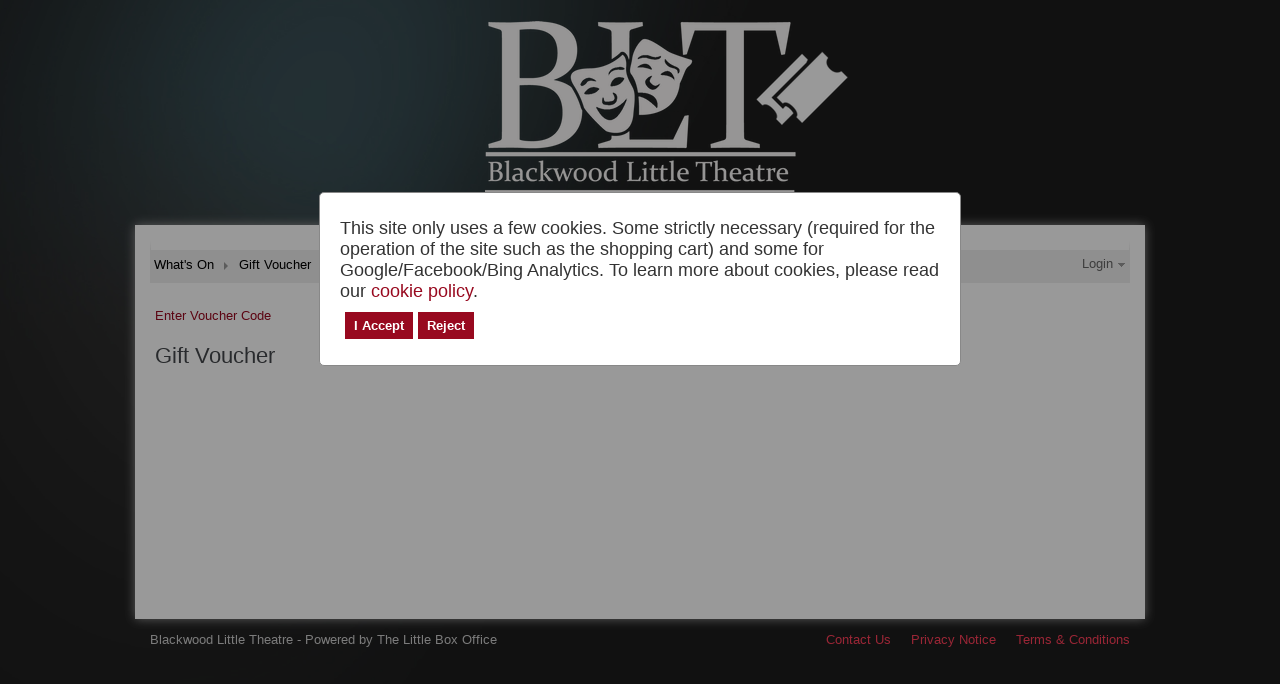

--- FILE ---
content_type: text/html; charset=UTF-8
request_url: https://thelittleboxoffice.com/blackwood/book/event/135085
body_size: 7235
content:
<!DOCTYPE html PUBLIC "-//W3C//DTD XHTML 1.0 Transitional//EN"
	"http://www.w3.org/TR/xhtml1/DTD/xhtml1-transitional.dtd">
<html xmlns="http://www.w3.org/1999/xhtml">
	<head>
		<meta http-equiv="Content-Type" content="text/html; charset=utf-8" /> 
		<meta name="viewport" content="width=device-width, initial-scale=1.0" />
							<meta property="fbcache" content="true" /> 
							<!-- firebox server variables -->
				
		<title>Blackwood Little Theatre</title>
			
		<!-- jquery -->
		<script src="/node_modules/jquery/dist/jquery.min.js" type="text/javascript" charset="utf-8"></script>
		<script src="/js/jquery/jquery-ui-1.11.4/jquery-ui.min.js" type="text/javascript" charset="utf-8"></script>
		<script src="/js/jquery/jquery.form.js" type="text/javascript" charset="utf-8"></script>
		<script src="/js/jquery/jquery.validate.pack.js" type="text/javascript" charset="utf-8"></script>
		<script src="/js/jquery/jquery.qtip.js" type="text/javascript" charset="utf-8"></script>
		<script src="/js/jquery/jquery.cookie.js" type="text/javascript" charset="utf-8"></script>
		<script src="/js/farbtastic/farbtastic.js" type="text/javascript" charset="utf-8"></script>
		<script type="text/javascript">var client_directory="blackwood";</script>
		
		<!-- firebox javascript -->		
		<script src="/js/firebox/firebox-lib.js?version=3_31" type="text/javascript" charset="utf-8"></script>
		<script src="/js/firebox/firebox.js?version=3_31" type="text/javascript" charset="utf-8"></script>

											<script src="/js/firebox/firebox-book-event.js?version=3_31" type="text/javascript" charset="utf-8"></script>
									
		<link rel="stylesheet" href="/js/jquery/jquery-ui-1.11.4/jquery-ui.min.css" type="text/css" media="screen" title="no title" charset="utf-8"/>
		
								
		<link rel="stylesheet" href="/css/style.css?version=3_31" type="text/css" media="screen" title="no title" charset="utf-8"/>
						
		<link rel="stylesheet" href="/themes/grey/style.css?version=3_31" type="text/css" media="screen" title="no title" charset="utf-8"/>
							
				<link rel="stylesheet" href="/clients/41/css/client.css?version=3_8_7_4" media="screen" title="no title"  type="text/css" charset="utf-8"/>
		
        
		<script type="text/javascript" src="/js/jquery/jquery-eu-cookie-law-popup-1.1.2/js/jquery-eu-cookie-law-popup.js?version=3_31"></script>
		<link rel="stylesheet" href="/js/jquery/jquery-eu-cookie-law-popup-1.1.2/css/jquery-eu-cookie-law-popup.css?version=3_31" type="text/css" media="screen" title="no title" charset="utf-8"/>
		<script type="text/javascript" src="/js/firebox/firebox-gdpr.js"></script>
		
        <link rel="icon" href="/favicon.ico" type="image/x-icon"/> 
        <link rel="shortcut icon" href="/favicon.ico" type="image/x-icon"/> 
        
        <script type="text/javascript">
        	var fbpixel = false;
        	function setupCookies() {
                // Google Tag Manager
                (function(w,d,s,l,i){w[l]=w[l]||[];w[l].push({'gtm.start':
                    new Date().getTime(),event:'gtm.js'});var f=d.getElementsByTagName(s)[0],
                    j=d.createElement(s),dl=l!='dataLayer'?'&l='+l:'';j.async=true;j.src=
                    'https://www.googletagmanager.com/gtm.js?id='+i+dl;f.parentNode.insertBefore(j,f);
                    })(window,document,'script','dataLayer','GTM-KBXGBJ3');
                // End Google Tag Manager

				
				        	}
        </script>

							
		<script>var csrf_token = "";</script>

	</head>
	<body class=" eupopup">
		<div id="gdpr_tmpl" class="hidden">
			<span class="gdpr_desc">This site only uses a few cookies. Some strictly necessary (required for the operation of the site such as the shopping cart) and some for Google/Facebook/Bing Analytics. To learn more about cookies, please read our </span>
			<span class="gdpr_cookie">cookie policy</span>
			<span class="gdpr_accept">I Accept</span>
			<span class="gdpr_reject">Reject</span>
		</div>
		<div id="fb-root"></div>
		<div id="page-wrapper" class="container">
			<div id="page-title-wrapper">
				<nav id="page-title" class="navbar navbar-toggleable-md navbar-inverse bg-inverse fixed-top navbar-light bg-light">
										<h1><a href="http://thelittleboxoffice.com/blackwood/"><span>Blackwood Little Theatre</span></a></h1>
									</nav>
			</div>
			<div id="page-content-wrapper">
				
				<div id="page-content">
			
		
	
<nav id="above-content" class="page-id-dates navbar navbar-expand-lg ">
	<div class="navbar-nav">
		
	<nav aria-label="breadcrumb">
		<ul id="crumbs" class=" breadcrumb">
												
						<li class="crumb first breadcrumb-item">
							<a href="/blackwood/"><span>Home</span></a>
						</li>		
												
						<li class="crumb breadcrumb-item">
							<a href="/blackwood/event/view/135085"><span>Gift Voucher</span></a>
						</li>		
												
						<li class="crumb last breadcrumb-item">
							<span>Dates</span>
						</li>		
				</ul>
	</nav>

	</div>
	<div class="navbar-nav  ml-auto">
		
<ul class="menu">
						<li class="account logged-out"><a href="#">Login</a>
			<ul>
				<li><a href="/blackwood/user/login">Login</a></li>
				<li><a href="/blackwood/register">Create an Account</a></li>
				<li><a href="/blackwood/forgot">Password Reminder</a></li>	
				<li><a href="/blackwood/myorders">My Orders</a></li>	
			</ul>
		</li>
  					

	</ul>
	</div>
	<div class="reset"></div>
</nav>

<h1 class="page-title page-id-dates"><span></span></h1>

<div class="messages"></div>
	
<div id="section1" class="page-id-dates">	
	<div class="voucher-activate">
	<a href="#" onclick="return fireboxVoucherCodeTogggle_onClick();"><span>Enter Voucher Code</span></a>
	<form class="form-voucher-activate" name="form-voucher-activate" method="get" action="/blackwood/book/event/135085">
		<div class="field form-group form-row">
			<div class="col-3">
				<label class=""><span>Voucher Code</span></label>
			</div>
			<div class="col-3">
				<input class="form-control" type="text" name="v" value="" />
			</div>
			<div class="col-3">
				<input class="btn btn-primary" type="submit" value="Apply" />
			</div>
		</div>
	</form>
</div><div class="content-wrapper">
	<div class="content-title">
		<h1>Gift Voucher</h1>
	</div>
	
	<div class="content  ">	

		
		<table class="table event-date-list table-formatted parent-id-135085">
		<tr>
			<th class="event-date-list-start-date">Date</th>
			<th class="event-date-list-start-time">Start Time</th>
			<th class="event-date-list-available">Places Available</th>
			<th></th>
		</tr>
				</table>
		
			</div>
</div></div>

					
					<div class="reset"></div>
				</div>
				<div class="reset"></div>
			</div>
			<div class="reset"></div>
			<div id="page-footer-wrapper">

				<div id="page-footer">
					Blackwood Little Theatre<span> - Powered by <a href="http://www.thelittleboxoffice.com" target="_blank">The Little Box Office</a></span>

					<a class="terms-link" href="/blackwood/document/view/terms">Terms &amp; Conditions</a>
					<a class="privacy-link" href="/blackwood/document/view/privacy">Privacy Notice</a>
										<a class="contact-us-link" href="/blackwood/document/view/contact_us">Contact Us</a>	
									</div>
			</div>

		</div>
	</body>
</html>


--- FILE ---
content_type: text/css
request_url: https://thelittleboxoffice.com/css/style.css?version=3_31
body_size: 3004
content:
* {
	padding: 0;
	margin: 0;
}

p {
	margin: 5px 0;
}

h1 {
	border-bottom:1px solid rgba(0, 0, 0, 0.06);
	color:#43464A;
	font-size:26px;
	margin-bottom:0;
	padding-bottom:0.5em;
	text-shadow:0 1px 1px white;
	font-family: "museo-sans-1","museo-sans-2","Helvetica Neue","Helvetica","Arial";
	font-weight:300;
}

h2 {
	border-bottom:1px solid rgba(0, 0, 0, 0.06);
	color:#43464A;
	font-size:14px;
	margin-bottom:0;
	padding-bottom:0.5em;
	text-shadow:0 1px 1px white;
	font-family: "museo-sans-1","museo-sans-2","Helvetica Neue","Helvetica","Arial";
	font-weight:300;
}

fieldset {
	border: 1px solid rgba(0, 0, 0, 0.06);
	padding: 10px;
}

table {
	border-collapse:separate;
}

td {
	text-align: left;
}

body {
	background-color: #EBEDF0;
	margin:0 auto;
	font-family: Lucida Grande, Verdana, Sans-serif;
	font-size: 12px;
	color: #4F5155;
}

.reset {
	clear: both;
	height: 1px;
}

.hidden {
	display: none !important;
}

#section1 {

}
#section2 {
}

#footer {
	margin-top: 15px;
}
	#footer small {
		font-size: 10px;
		color: #aaa;
	}

.plan-edit {
	height: 600px;
	overflow: auto;
}

/* drawing board */
#drawing-board-container {
	overflow: scroll;
	height: 600px;
}

.drawing-board {
	border: 1px solid #dddddd;
	background: white;
	border-collapse:separate;
	border-spacing:0px;
}
	.drawing-board td {
		width: 14px;
		height: 14px;
		cursor: pointer;
		border: 1px solid #dddddd;
		margin-bottom: 15px;
	}
	.drawing-board td:hover {
		border: 1px solid #006bef;
	}
	.drawing-board .plan-edit-selection-f {
		border: 1px solid #006bef;
	}
	.drawing-board .plan-edit-selection-s {
		border: 1px solid #006bef;
	}
	.drawing-board .plan-edit-selection {
		border: 1px solid #006bef;
	}
	/* seat information */
	.drawing-board td div.info {
		display: none;
	}

/* admin events */
div#event-date-form {
	display: none;
}
	div#event-date-form #start_time_hour,
	div#event-date-form #start_time_minutes,
	div#event-date-form #doors_time_minutes,
	div#event-date-form #doors_time_hour {
		width: 35px;
		display: inline;
	}

.ui-dialog-content 	div#event-date-form {
	display: block;
}		
	
/* ajax */


/* node information */
div#node-info {
	float:left;
	width: 600px;
	background: #cccccc;
}
	
/* default form classes */
.field {
	padding:10px 0 12px;
	margin: 5px;
}
	.field label {
		padding: 5px;
		width: 150px;
		display: block;
		float: left;
		margin: 0 5px 5px 0;
	}
	.field .text-field {
		height: 19px;
		width:428px;
	}
	.field textarea {
		width:429px;
		color:#4F5155;
		font-family:Lucida Grande,Verdana,Sans-serif;
		font-size:12px;
	}
	.field select {
		height:26px;
		width:435px;
		border: 1px solid #ddd;
		box-sizing: content-box;
		
	}
		.field select option {
			padding: 5px;
		}
	
	.field #cke_body {
		clear: both;
	}
	.field #cke_teaser{
		clear: both;
	}
	
.menu {}
	.menu li {
		display: inline;
	}
	


/* admin chart */
div.chart {
	display: inline-block;
	padding: 15px;
	background-color: white;
	text-shadow: none;
}

/* blocks */
div.block {
	margin-bottom: 10px;
}



--- FILE ---
content_type: text/css
request_url: https://thelittleboxoffice.com/themes/grey/style.css?version=3_31
body_size: 34957
content:
@CHARSET "UTF-8";
@import url(https://fonts.googleapis.com/css?family=Numans);

html { height: 100%; }

h1 a {
	color: #fff;
}
.reset,
.clear {
	clear: both;
	display: block;
	height: 1px;
}

.clear-all {
	clear:both;
}

.align-right {
	text-align: right;
}

.no-border { border: none; }
a {
	color:#9F0058;
	outline:medium none;
	text-decoration:none;
}
td {
	text-align: left;
}
th {
	text-align: left;
}
body {
	background-color: #F9F9F9;
	font-size: 13px;
}

.field select {
	height: 26px;
	width: 435px;
	border: 1px solid #cccccc;
	box-sizing: content-box;
	background: #fff;
}

/* duel theme support */
#above-content .nav-item {
	display: block;
}

/* loading spinner */
@-webkit-keyframes three-quarters {
  0% {
	-webkit-transform: rotate(0deg);
	-moz-transform: rotate(0deg);
	-ms-transform: rotate(0deg);
	-o-transform: rotate(0deg);
	transform: rotate(0deg);
  }

  100% {
	-webkit-transform: rotate(360deg);
	-moz-transform: rotate(360deg);
	-ms-transform: rotate(360deg);
	-o-transform: rotate(360deg);
	transform: rotate(360deg);
  }
}

@-moz-keyframes three-quarters {
  0% {
	-webkit-transform: rotate(0deg);
	-moz-transform: rotate(0deg);
	-ms-transform: rotate(0deg);
	-o-transform: rotate(0deg);
	transform: rotate(0deg);
  }

  100% {
	-webkit-transform: rotate(360deg);
	-moz-transform: rotate(360deg);
	-ms-transform: rotate(360deg);
	-o-transform: rotate(360deg);
	transform: rotate(360deg);
  }
}

@-o-keyframes three-quarters {
  0% {
	-webkit-transform: rotate(0deg);
	-moz-transform: rotate(0deg);
	-ms-transform: rotate(0deg);
	-o-transform: rotate(0deg);
	transform: rotate(0deg);
  }

  100% {
	-webkit-transform: rotate(360deg);
	-moz-transform: rotate(360deg);
	-ms-transform: rotate(360deg);
	-o-transform: rotate(360deg);
	transform: rotate(360deg);
  }
}

@keyframes three-quarters {
  0% {
	-webkit-transform: rotate(0deg);
	-moz-transform: rotate(0deg);
	-ms-transform: rotate(0deg);
	-o-transform: rotate(0deg);
	transform: rotate(0deg);
  }

  100% {
	-webkit-transform: rotate(360deg);
	-moz-transform: rotate(360deg);
	-ms-transform: rotate(360deg);
	-o-transform: rotate(360deg);
	transform: rotate(360deg);
  }
}

/* Styles for old versions of IE */
.three-quarters {
  font-family: sans-serif;
  font-weight: 100;
}

/* :not(:required) hides this rule from IE9 and below */
.three-quarters:not(:required) {
  -webkit-animation: three-quarters 1250ms infinite linear;
  -moz-animation: three-quarters 1250ms infinite linear;
  -ms-animation: three-quarters 1250ms infinite linear;
  -o-animation: three-quarters 1250ms infinite linear;
  animation: three-quarters 1250ms infinite linear;
  border: 8px solid #3388ee;
  border-right-color: transparent;
  border-radius: 16px;
  box-sizing: border-box;
  display: inline-block;
  position: relative;
  overflow: hidden;
  text-indent: -9999px;
  width: 32px;
  height: 32px;
}

/* facebook */
div.fblike {
	float: left;
	height: 25px;
	overflow: hidden;
	width: 300px;
}

#above-content {
	background-color: #ffffff;
	border: 1px solid #cccccc;
	height: 30px;
}

#section1 {
	clear: both;
	min-height: 300px;
}

#section1 div.notices {
	margin:15px 5px 0;
}

#section2 {
	width: 200px;
}

input[type="text"], input[type="password"] {
	border: 1px solid #CCCCCC;
	padding: 5px;
	width: 200px;
	color: #444444;
	background-color: #ffffff;
}

a.remove {
	float:right;
}

.selected {
	font-weight: 900;
}

/* formatted table */
table.table-formatted {
	width: 100%;
	color: #333333;
	font-family: arial;
	font-size: 15px;
	width: 100%;
	border-collapse: collapse;
}
	table.table-formatted th {
		font-size: 19px;
		font-family: Georgia1, Georgia, serif;
		font-weight: 100;
		padding: 5px 5px;
		color:#757575;
	}
	table.table-formatted .highlight {
		background: #eee;
	}
	table.table-formatted .selected {
		background-color: #eee;
		font-weight: 900;
	}
	table.table-formatted .center {
		text-align: center;
	}
	table.table-formatted td {
		padding: 5px 5px;
	}
	table.table-formatted th {
		border-bottom: 1px solid #ddd;
	}
	table.table-formatted td {
		border-bottom: 1px solid #eee;
	}

.parent_event_list {}
	.parent_event_list .parent_event {
		border-bottom: 1px solid #DEDEDE;
		margin-bottom: 10px;
		float:left;
		padding: 0 0 10px;
		width: 100%;
	}
	.parent_event_list .last {
		border-bottom: none;
	}
	.parent_event_list .first {
		padding-top: 10px;
		margin-top: 10px;
		border-top:1px solid #dedede;
	}
	.parent_event .image a {
		display:block;
		overflow:hidden;
	}
	.parent_event .image a img {
		margin-left: auto;
		margin-right: auto;
		display: block;
		width:150px;
	}

table td.space {height: 10px;}

h1{
  border-bottom:0px none;
  font-family: Georgia1, Georgia, serif;
  text-shadow: 1px 1px 1px #FFFFFF;
}

h3{
	font-size: 21px;
	font-family: Georgia1, Georgia, serif;
	text-shadow: 1px 1px 1px #FFFFFF;
	font-weight: 100;
}

.image {float:left !important; margin:10px 10px 0 0;}
.image img {float:left;}
.mandatory {color: red;}
.teaser {color:#333; margin:6px 0 12px;}

/* pagination */
.pagination { margin: auto; width: auto; text-align: center; margin-top: 35px; }
.pages { text-align: center; padding-top: 15px; }
.pages li.prev { margin-right: 15px; }
.pages li.next { margin-left: 15px; }
.pages li.prev > a span, .pages li.next > a span { margin-right: 0; }
.pages li {  display: inline-block; /*margin: 5px 0;*/ }
.pages li a {
background: #f9f9f9;
background: -moz-linear-gradient(top,  #f9f9f9 0%, #eeeeee 100%);
background: -webkit-gradient(linear, left top, left bottom, color-stop(0%,#f9f9f9), color-stop(100%,#eeeeee));
background: -webkit-linear-gradient(top,  #f9f9f9 0%,#eeeeee 100%);
background: -o-linear-gradient(top,  #f9f9f9 0%,#eeeeee 100%);
background: -ms-linear-gradient(top,  #f9f9f9 0%,#eeeeee 100%);
background: linear-gradient(top,  #f9f9f9 0%,#eeeeee 100%);
filter: progid:DXImageTransform.Microsoft.gradient( startColorstr='#f9f9f9', endColorstr='#eeeeee',GradientType=0 );
border: 1px solid #c3c3c3; -webkit-border-radius: 3px; -moz-border-radius: 3px; border-radius: 3px; padding: 4px 7px; margin: 0 1px; cursor: pointer; *cursor: hand; color: #606060; font-size: 11px; box-shadow: 0 1px 0 #fff inset, 0 1px 0px #dfdfdf; -webkit-box-shadow: 0 1px 0 #fff inset, 0 1px 0px #dfdfdf; -moz-box-shadow: 0 1px 0 #fff inset, 0 1px 0px #dfdfdf;
}
.pages li a:hover {
background: #f6f6f6;
background: -moz-linear-gradient(top,  #f6f6f6 0%, #e8e8e8 100%);
background: -webkit-gradient(linear, left top, left bottom, color-stop(0%,#f6f6f6), color-stop(100%,#e8e8e8));
background: -webkit-linear-gradient(top,  #f6f6f6 0%,#e8e8e8 100%);
background: -o-linear-gradient(top,  #f6f6f6 0%,#e8e8e8 100%);
background: -ms-linear-gradient(top,  #f6f6f6 0%,#e8e8e8 100%);
background: linear-gradient(top,  #f6f6f6 0%,#e8e8e8 100%);
filter: progid:DXImageTransform.Microsoft.gradient( startColorstr='#f6f6f6', endColorstr='#e8e8e8',GradientType=0 );
}
.pages li .active, .pages li a:active, .pages li .active:hover { background: #6f6f6f; color: #fff; border-color: #646464; box-shadow: 0 1px 2px #545454 inset, 0 1px 0 #fff; -webkit-box-shadow: 0 1px 2px #545454 inset, 0 1px 0 #fff; -moz-box-shadow: 0 1px 2px #545454 inset, 0 1px 0 #fff; font-weight: bold; }

/* google maps */
div.map {
	border: none;
	background-color: #ffffff;
	overflow:hidden;
}
	div.map div#gmap {
		height: 200px;
		text-transform: lowercase;
		text-align: center;
	}
	div.map span {
		display: none;
	}

.address.vm-15 {
	width: calc(100% - 640px);
	float: left;
}

/* profile form */
div.password { margin-top:10px; }
div.password a { margin-left:5px; }
.field { padding:3px 0 6px; }
.field label { width: 28%; }

/* nav */
.nav-menu-container {
	background-color: #EAEAEA;
	background-image: url("images/line.jpg");
	background-repeat: no-repeat;
	border-color: -moz-use-text-color #CCCCCC #CCCCCC;
	border-style: none solid solid;
	border-width: 0 1px 1px;
	display: none;
	margin-left: -74px;
	margin-top: 3px;
	padding: 0 0 5px 10px;
	position: absolute;
	width: 140px;
	z-index: 10;
}

	.nav-menu-container li {
		list-style-type: none;
	}

	.nav-menu-link {
		background-image: url("images/arrow.jpg");
		background-position: 62px top;
		background-repeat: no-repeat;
		border-left: 1px solid #DDDDDD;
		color: #7B741C;
		line-height: 27px;
		padding: 5px 16px 8px 8px;
		z-index: 4;
	}

#page-title-wrapper h1 {
	font-size:36px;
	font-weight:bold;
	padding:0 0;
	text-shadow:1px 1px 0 #172527;
	color: white;
	padding:40px 0 0;
}

#page-content h1.page-title {
	padding:14px 0 6px 5px;
}

#page-wrapper {
	width: 100%;
}
	#page-title-wrapper {
		margin: 7px auto 0;
		background:url("images/hd_bg.jpg") no-repeat;
		padding: 10px 10px 0;
		width: 789px;
	}
		#page-title {
			background:url("images/hd_content.png") no-repeat;
			margin:0 auto;
		}
			#page-title h1 {
				text-indent: -9999px;
				overflow: hidden;
			}

#page-content-wrapper {
	background:none repeat scroll 0 0 transparent;
	border-bottom:1px solid transparent;
	padding:0 0 5px 0;
}
	#page-content {
		margin:0 auto;
		width:808px;
	}

/* error */
.error {
    background: none repeat scroll 0 0 #FBE6F2;
    border: 1px solid #D893A1;
    color: #333333;
    margin: 5px 0;
    padding: 0px 5px;
}

/* footer */
#page-footer-wrapper {
	width: 808px;
	margin:  0 auto;
	background: url("images/footer_bg.jpg") no-repeat;
	height: 35px;
}
	#page-footer-wrapper #page-footer {
		color: #ffffff;
		padding: 10px;
		font-weight: 100;
	}
		#page-footer-wrapper #page-footer a {
			color: #d0a7be;
		}
		#page-footer-wrapper #page-footer a:hover {
			color: #ffffff;
		}
	#page-footer-wrapper a.terms-link {
		float: right;
		margin-left:20px;
	}
	#page-footer-wrapper a.privacy-link {
		float: right;
		margin-left:20px;
	}
	#page-footer-wrapper a.contact-us-link {
		float: right;
		margin-left:20px;
	}

/* support wrapper */
#page-support-wrapper {
	width: 808px;
	margin:  0 auto;
	height: 35px;
}
	#page-support-wrapper #page-support {
		padding: 10px;
	}

/* content */
div.content-wrapper {}
	div.content-wrapper div.content-title {
		height: 44px;
		margin-top: 9px;
	}
		div.content-wrapper div.content-title h1, div.section1 h1 {padding: 5px;}
	div.content-wrapper div.content {padding: 0 5px 5px 5px;}

.content img {
	border:0;
}

/* additional images */
div.additional-images {
	margin: 15px 0; 
	overflow-x: auto;
	height: 228px;
	white-space: nowrap;
}
	div.additional-images span.additional-image img {
		height:200px;
		margin-bottom:5px;
	}

/* social networking */
div.content-social {
	margin-bottom: 15px;
}
	div.content-social img {
		border: none;
	}


/* sidebar */
div.sidebar {
	float: right;
	width: 132px;

}
	div.sidebar div.sidebar-title {
		height: 44px;
	}
		div.sidebar div.sidebar-title h1 {
			padding: 5px;
		}
	div.sidebar div.sidebar-content {
		padding: 10px;
	}

div.sidebar-item {
	background-color: #EAEAEA;
	float: right;
	height: 30px;
}

/* selection */
table#ticket-selection {
	width: 100%;
}
	table#ticket-selection th {}

.ticket-select-fee { display: none;}

.place-selection .header_ticket_fee {display: none;}
.place-selection .ticket_fee {display: none;}

/* layout */
div.layout {
	float: right;
}
	div.layout a div {
		text-align: center;
	}

/* toggla */
div.toggla {
	padding:5px;
	border: 1px solid #ccc;
	margin:10px 5px 10px;
}
	div.toggla label {
		display: block;
		font-size: 26px;
		font-family: Georgia1,Georgia,serif;
		background: transparent url('images/arrow_down.png') no-repeat 10px 10px;
		padding: 0 0 0 38px;
		cursor: pointer;
		height:32px;
	}
		div.toggla label span.selected-title {
			color: #999;
		}

/* plan and ticket select */
table.plan-select {
	float: left;
}
.plan-select .layout {
	foat: right;
}

/* category filter */
.category_filter form {
	display: inline-block;
}
.category_filter a {
	display: inline-block;
}


/* ticket info */
div#ticket-info {
	position: absolute;
	background-color: #ffffff;
	display: none;
	padding: 5px;
	border: 1px solid #cccccc;
	text-align: left;
}

/* mini-cart */
div.mini-cart {
	position: absolute;
	background: #ffffff;
	float: right;
}
	div.mini-cart .cart_object {
		border-bottom: 1px solid #ccc;
		margin-bottom: 5px;
	}

div.cart-items-added {
	background: none repeat scroll 0 0 #43464A;
	color: #EEEEEE;
	display: block;
	margin-top: 35px;
	padding: 5px;
	position: absolute;
	width: 143px;
}
	div.cart-items-added strong {
		color:  #fff;
	}


/* my account menu */
#my-account {
	height: 26px;
	text-align: right;
	background-color: #ffffff;
}
	#my-account a {
		line-height:26px;
	}

/*mini menu */

ul.menu ul{display:none}
ul.menu li:hover>ul{display:block}
ul.menu {
	margin:0;
	padding:0;
	float:right;
	list-style:none;
	height:30px;
}
ul.menu ul {
	position: absolute;
	right:-1px;
	top:30px;
	border:1px solid #999;
	border-top:0px;
	background: url("images/line.gif") no-repeat scroll top left #fff;
	margin:0;
	cursor:pointer;
	list-style:none;
	padding:3px 0 2px 5px;
}
ul.menu li.logged-out ul {
	width:140px;
	background: url("images/line-logged-out.gif") no-repeat scroll top left #fff;
	z-index: 9999;
}
ul.menu li.logged-in ul {
	width:80px;
	background: url("images/line-logged-in.gif") no-repeat scroll top left #fff;
	z-index: 9999;
}
ul.menu li.account {
	background: url("images/arrow.gif") no-repeat scroll right 12px #eee;
	display:block;
	float:right;
	margin:0;
	height:28px;
	padding: 2px 6px 0 2px;
	border-left:1px solid #ccc;
}
ul.menu li.logged-out {
	width: 47px;
}
ul.menu li.logged-in {
	width: 65px;
}
ul.menu a:active, ul.menu a:focus {
outline-style:none;
}
ul.menu a {
	display:block;
	text-align:right;
	text-decoration:none;
	padding:4px 10px 4px 3px;
	text-decoration:none;
	cursor:default;
}

ul.menu li.cart a:hover {
	color:#000;
	cursor:pointer;
}

ul.menu li.account a    {
	color:#666;
}

ul.menu ul a{
	text-align:left;
	white-space:nowrap;
	color:#333;
	height:20px;
}
ul.menu li.account:hover{
	position:relative;
	background-color: #fff;
	border:1px solid #999;
	margin:-1px -1px 0 0;
	padding-top:2px;
	background:url("images/arrow-hover.gif") no-repeat scroll right 12px #fff;
}
ul.menu li:hover>a{
	color:#ccc;
}
ul.menu li ul li:hover {
	border:0px;
	margin:0px;
}
ul.menu li.account ul li a:hover{
	color:#000;
	cursor:pointer;
	border:0px;
}
ul.menu li a:hover {
	position:relative;
	text-decoration:none;
	cursor:default;
	color:#ccc;
}
ul.menu li.cart {
	display:block;
	float:right;
	margin:0;
	height:26px;
	padding: 2px 4px 0;
}


/* generics */
ul.messages {

}
	ul.messages li {
		list-style-type: none;
	}
		ul.messages li span.title {
			background-color: #ddd;
			line-height: 41px;
			padding: 5px;
			font-weight: 900;
		}
		ul.messages li span.description {
			background-color: #EEEEEE;
			line-height: 41px;
			padding: 5px;
		}
		ul.messages li.info span.title {
			background-color: ;
		}

ul.menu li.cart:hover {

}
ul.menu li.cart a{
	padding:4px;
}

/* generics */
#formSeatSelection {
	text-align:right;
	padding:6px 0px 0px;
}

#formSeatSelection .button {
	color:#000000;
	height:28px;
	padding: 3px 10px;
	margin: 3px 0 0 5px;
}

#seatingPlanLegend {
	float:left;
	text-align:left;
}

#drawing-board-container {
	height:100%;
	overflow:auto;
	margin:10px 0 0;
	border:1px solid #ddd;
}

.drawing-board td {
	border:1px solid #fff;
}
.drawing-board {
	border:none;
	margin:20px auto;
}
	.drawing-board .sold {
		background: #666666;
	}
	.drawing-board .singleton {
		border: 1px solid red !important;
	}
	.drawing-board .covid {
		background: red !important;
		border: 1px solid white !important;
	}
	.drawing-board .reserved-by-user {
		background: url("images/seat-res-by-user.png") no-repeat;
	}

ol.order-instructions {
	padding-left: 20px;
}

.button, .event-date-list a, input[type="submit"] {
	background-color: #eee;
	border: 1px solid #ccc;
	padding: 5px 8px;
	cursor:pointer;
	float:right;
	margin-left:5px;
	color:#000;
	font-weight:100;
	font-size:13px;
	margin-top:5px;
}

.button .selected {
	font-weight:100;
}

a.details {
	color:#666;
}

form#form-profile div.notices input[type="submit"] {
	margin: -20px 0 0;
}

input[type="submit"].button {
	margin:0;
}

#formReview .button {
	margin-top: -27px;
}


.button:hover, .content #formConfirm .button:hover, .content .button:hover,
.event-date-list a:hover, input.button:hover, input[type="submit"]:hover {
	background-color: #ccc;
	border: 1px solid #999;
}

/* order confirm */
form#formConfirm h3 {padding: 17px 0px;}

/* select places */
form#formPlacclasseSelect {}
	form#formPlaceSelect .button {
		font-family: Lucida Grande,Verdana,Sans-serif;
		width:50px;
		height:28px;
		padding:0 10px 2px;
		margin: -30px 5px 0 0;
	}
	form#formPlaceSelect .plus {
		background-color: #eeeeee;
		border:1px solid #ccc;
		margin-right: 4px;
		padding: 5px 4px;
	}
	form#formPlaceSelect .minus {
		background-color: #eeeeee;
		border:1px solid #ccc;
		padding: 5px;
	}
	form#formPlaceSelect .plus:hover, form#formPlaceSelect .minus:hover {
		background-color: #ccc;
		border:1px solid #999;
	}

/* login */
div.login {
	list-style:none outside none;
	margin-top:9px;
}
	div.login .login-field {
		margin: 10px 0;
		padding: 0 5px;
	}
	div.login h1 {
		padding:5px;
	}
	div.login label {
		display: inline-block;
		width: 60px;
	}
	div.login .textbox {
		border:1px solid #DDDDDD;
		color:#444444;
		display:inline;
		font:100% "Tahoma",Arial,Helvetica,sans-serif;
		height:17px;
		margin:0 0 0 10px;
		padding:3px 5px;
	}

/* logged out menu */
.logged-out-menu li {
	list-style-type: none;
}

/* shopping cart */
div.cart-item {
	margin-bottom:15px;
	padding:5px;
	border-bottom: 1px solid #ddd;
}
	div.cart-item .cart-image-wrapper {
		float: left;
		margin-right:5px;
		position: relative;
	}
		div.cart-item .cart-image-wrapper .cart-image {
			width:58px;
			height: 58px;
		}
		div.cart-item .cart-image-wrapper .cart-image img {
			vertical-align: center;
			display: block;
			margin-left: auto;
			margin-right: auto;
		}
	div.cart-item .cart-description {
		float:left;
		position: relative;
		width: 70%;
	}
	div.cart-item .cart-date {
		font:100% "Tahoma",Arial,Helvetica,sans-serif;
		text-transform:uppercase;
	}
	div.cart-item .cart-title {
		font-size: 20px;
		margin-bottom:5px;
	}
	div.cart-item .cart-costs {
		text-align: right;
	}
		div.cart-item .cart-costs .cart-price {
			font-size: 15px;
		}
		div.cart-item .cart-costs .cart-fee {
			color: #999;
		}
	div.cart-item .cart-details {
		padding: 5px 0;
	}

.cart-total {
	color: #333;
	font-size: 20px;
	margin:13px 0 10px;
	text-align: right;
}
	.cart-total .cart-total-ticket-count { font-size: 12px;	}

.fees-total div {
	text-align: right;
}

.empty-cart-wrapper { text-align: right; }

div span.cart-price {
	margin-bottom:10px;
}
a.checkout-home {
	float: right;
	top: -21px;
	background-color: #EEE;
	border: 1px solid #ccc;
	padding: 5px;
	color: black;
}

/* breadcrumb */
ul, li {}
#crumbs {
	background-color: #FFFFFF;
	display: block;
	float: left;
	height: 2.3em;
	list-style-type: none;
	margin: 0;
	overflow-x: hidden;
	padding: 0;
	width: 600px;
}
	#crumbs li {
		float:left;
		line-height:2.3em;
		color:#777;
		padding-left:.75em;
		list-style-type:none;
		margin:0;
	}
		#crumbs li a {
			background:url(images/crumbs.gif) no-repeat right center;
			display:block;
			padding:0 15px 0 0;
		}
		#crumbs li:nth-child(2) a {
			max-width: 200px;
			white-space: nowrap;
			overflow: hidden;
			text-overflow: ellipsis;
		}
		#crumbs li a:link,
		#crumbs li a:visited {
			text-decoration:none;
		}
		#crumbs a:link,
		#crumbs a:visited,
		#crumbs li a:hover,
		#crumbs li a:focus {}

/* my orders */
table#my-orders {
	width: 100%;
}

/* view my order */
table#order-view {
	width: 100%;
}
table.ticket-view {
	width: 100%;
}

/* events */
div.content-wrapper .body {margin-bottom: 15px;}
	div.content-wrapper .body img {float: left;margin: 0 10px 5px 0;}
div.content-wrapper .address {margin-bottom: 15px;}

table.event-date-list,
table.ticket-place-list {width: 100%;}
	table.ticket-place-list .txtPlaceSelect {width: 50px;}

/* places list */
div.order_review {margin-bottom: 0px;}
	div.order_review div.cart_object {margin-bottom: 15px;}

/* pick selector */
div.pick-selector {
	border: 1px solid #cccccc;
	padding: 5px;
	padding: 5px 5px 0;
	margin-top:10px;
}
	div.pick-selector .ticket-title {
		dislay: block;
		padding: 5px;
	}
	div.pick-selector div.ticket-admittance {
		overflow: hidden;
	}
		div.pick-selector div.ticket-admittance .ticket-selected {
			color: #000000;
			font-size: 12px;
		}
		div.pick-selector div.ticket-admittance div.ticket {
			height: 30px;
			width: 60px;
			float: left;
			border-top: 1px solid #ccc;
			border-bottom: 1px solid #ccc;
			border-left: 1px dashed #fff;
			border-right: 1px dashed #fff;
			color: #ffffff;
			font-size: 12px;
			text-align: center;
			margin-bottom: 5px;
		}
		div.pick-selector div.ticket-admittance div.available {
			border-left: 1px dashed #ccc;
			border-right: 1px dashed #ccc;
		}
		div.pick-selector .ticket-admittance div {
			margin-right: 5px;
		}
		div.pick-selector div.ticket-admittance div.ghost {
			height: 30px;
			width: 60px;
			float: left;
			border-top: 1px solid #ccc;
			border-bottom: 1px solid #ccc;
			border-left: 1px dashed #ccc;
			border-right: 1px dashed #ccc;
		}

#ticket-price {
	padding-top:8px;
}

#formPlaceSelection {}
	#formPlaceSelection .button {
		margin-left: 5px;
		margin-top: 5px;
	}

table.place-selection   th.selector, table.place-selection  td.selector {
	text-align:right;
}

/* book */
.event-date-selector {
	float: right;
	position: relative;
	top: -40px;
	margin-bottom: -40px;
	width: 215px;
}
.event-date-selector input {
	width: 113px;
	display: inline;
	text-align: center;
}
table#pick-ticket {border-collapse: collapse;width: 100%;}
	table#pick-ticket td.pick-tickets {width: 50%;}
		table#pick-ticket td.pick-tickets div{
			width: 16px;
			height: 16px;
			border: 1px solid #ccc;
			display: inline-block;
		}
		table#pick-ticket td.pick-tickets div.taken {background-color: green;}
		table#pick-ticket td {padding: 5px 0;}
		table#pick-ticket tr.selected {background-color: #eee;}

/* cart preview */
.cart-preview .ticket { background: transparent url("images/seat-res-by-user.png") 0 2px no-repeat; padding-left: 16px; }
.cart-preview table { width:100%; margin-bottom: 15px; }
	.cart-preview table .ticket-selected-action { margin-right: 0px; padding-right: 0px; }
	.cart-preview table .ticket-selected-fee { display: none; }

/* handler */
.handler {}
	div.order_review ul.option-selection li {
		list-style-type:none;
		display: inline;
		margin-right: 20px;
	}

.handler-description {margin: 10px 0 10px 15px;}
.handler_message {margin-top:10px;}
div.select-ticket-options ul {margin:2px 0 10px;}
div.express {margin-bottom:20px;}
div.express p {margin-left:7px;}

/* delivery handler */
.delivery_handler {margin-bottom: 20px;}
.delivery_handler-description {margin: 5px 0 10px 15px;}

/* payment */
.form-payment input[type="submit"] { float: none; margin: 0px; }
	.form-payment select { width: 130px; }
	.form-payment input { width: 54%; }

.payment-icons {
	clear:both;
	text-align: center;
}

/* paypal */
iframe#paypal-root {
	width:100%;
	height: 540px;
	border:none;
}

/* calendar */
form.calendar { margin-bottom:5px; }
div.calendar_event {
	margin-top: 5px;
}
	div.calendar_event div.calendar_event_date {}
	div.calendar_event div.calendar_event_item {
		display: block;
		clear: both;
		border-top: 1px solid #cccccc;
		padding: 5px 0 0;
	}
		div.calendar_event div.calendar_event_item div.title {
			display: inline-block;
			padding: none;
			float:left;
		}
		div.calendar_event div.calendar_event_item div.image {display: inline-block;margin: 0 5px 0 0;}
		div.calendar_event div.calendar_event_item div.controls {display: inline-block;float: right;}
			div.calendar_event div.calendar_event_item div.title span {font-weight: bolder;}

.calendar-category-filter {
	margin-bottom: 9px;
}

/* voucher activate */
.voucher-activate input[type="submit"] { float: none; }
.voucher-activate a { display: block; padding: 5px; margin-bottom:10px;}
.vouchers-activated .voucher {
	padding: 5px;
}
.form-voucher-activate label { padding-left:0px; }
.form-voucher-activate div.col-3 {display:inline;}
/* custom fields */
.custom-field {}
	.custom-field .day {width: 25px;}
	.custom-field .month {width: 25px;}
	.custom-field .year {width: 40px;}
	.custom-field-select-free { margin-top: 5px;}

/* system messages */
.nNote {padding: 5px; margin-bottom: 5px;}
.nInformation { border: 1px solid #bcd9f3; background-color: #deedf9; color: #4579aa; }
.nFailure { border: 1px solid #dfa59b; color: #7d2a1c; background: #f0b5a1;}
.nFailure > p { text-shadow: 0 1px 0 #DDD; }

/* order complete */
.ical {padding: 15px 0 0 0;}
.ical table { width: 100%; border-top: 1px solid #ccc;margin-top:15px;}
.ical table tr {border-bottom: 1px solid #ccc;}
.ical table tr td {border-bottom: 1px solid #ccc;padding: 5px 0px;}
.ical table tr td:first-child {text-align: left;}
.ical table tr td:last-child {text-align: right;}
.ical .title {font-size: 120%; display: block;}
.ical .date {opacity: 0.7}
.ical .time {opacity: 0.7}
.complete-social-links {width:100%;margin: 15px 0px;}
#marketing-email-opt-in { float: none; margin: 5px 0; }
.marketing-opt-in-wrapper { margin: 15px 0; }

/* social intergration */
.social-intergration {margin-top: 15px;}
.social-intergration h3 {line-height: 34px;}
.social-intergration .complete-social-links {}
#dialog-facebook-profile {
	width: 300px;
	height: 131px;
	margin: auto;
	position: absolute;
	top: 0; left: 0; bottom: 0; right: 0;
	background-color: white;
	border: 1px solid #ccc;
	padding:15px;
}
	#dialog-facebook-profile img {margin:0 auto;display: block;}
	#dialog-facebook-profile p {padding: 10px 0;}

/* bootstap crossover */
.row .col-md-6 { width: 50%;}
.row .col-md-6:nth-child(1) { float: left; }
.row .col-md-6:nth-child(2) { float: right; }

/* lean model */
#lean_overlay {
	position: fixed;
	z-index:100;
	top: 0px;
	left: 0px;
	height:100%;
	width:100%;
	background: #000;
	display: none;
}

#dialog-singleton-warning {
	width: 600px;
	min-height: 138px;
	padding: 30px;
	background: #FFF;
	border-radius: 5px;
	-moz-border-radius: 5px;
	-webkit-border-radius: 5px;
	box-shadow: 0px 0px 4px rgba(0,0,0,0.7);
	-webkit-box-shadow: 0 0 4px rgba(0,0,0,0.7);
	-moz-box-shadow: 0 0px 4px rgba(0,0,0,0.7);
	position: absolute;
	z-index: 9999;
	top: 0px;
	display: none;
}

/* payment */
.form-payment .formRow { border: none; }
	.form-payment input[type="submit"] { float: right; margin: 10px 0px; }
	.form-payment .expiry-date select {
		width:105px;
		float: left;
		margin: 0 10px 5px 0;
	}
	.form-payment .cvc-detail {
		background: transparent url('images/cvc_detail.png') no-repeat;
		width: 110px;
		height: 28px;
		float: left;
	}
	.form-payment .input-card-code {
		width: 44px;
		margin: 0 10px 10px 0;
		float: left;
	}
	.form-payment .auth-net-review {
		border: 1px solid #ECECEC;
		margin-left: 5px;
		padding: 15px;
	}
	.form-payment .auth-net-review label { font-size: 14px; padding: 5px; float: right; }
	.form-payment .auth-net-review .review-label label {    width: 150px; float: left; }
	.form-payment .auth-net-review .value label { width: 150px; float: right; text-align: right; }
	.form-payment .auth-net-review .review-total { font-weight: bolder; }
	.form-payment .three-quarters:not(:required) {
		border: 4px solid #989898;
		border-right-color: transparent;
		width: 21px;
		height: 21px;
	}
	.form-payment #payment-button { margin: 5px 0 0 0;}
	.form-payment .cancel-button { margin: 15px 20px; float: right;}
	.form-payment .payment-process-text { display: none; }
	.form-payment .payment-process-text span {
		margin-top: 0px;
		float: left;
		line-height: 27px;
		font-size: 14px;
		margin-right: 7px;
	}
	.form-payment .payment-payment-text {
		margin-top: 0px;
		float: left;
		line-height: 27px;
		font-size: 14px;
	}

/* authorize.net */
.auth-net-payment
.auth-net-payment

/* braintree */
.braintree-credit-card-form { padding: 0px 0 0 5px;}

/* stripe pro */
.stripe-pro-payment {margin: 0px 0 0 5px;}
	.stripe-pro-payment h3 {margin: 15px 0px 15px 0px;font-size: 18px;font-weight: 900;}
	.stripe-pro-payment label {padding: 5px 5px 5px 0px !important;}
	.stripe-pro-payment .field {padding: 0px; margin: 5px 0px;}
	.stripe-pro-payment .form-card-details {margin: 15px 0px 15px 5px;}
	.stripe-pro-payment #stripe-credit-card-form #card-element{
		border: 1px solid #cccccc;
		background-color: #ffffff;
		padding: 5px;
	}
	.stripe-pro-payment #stripe-credit-card-form  {
		margin-bottom: 15px 0;
	}
	.stripe-pro-payment .auth-net-review {
		border:none;
		padding:0px;
	}
		.stripe-pro-payment .auth-net-review .row {}
	.stripe-pro-payment .payment-wrapper {overflow: hidden;}
	.stripe-pro-payment .payment-icons {margin-top:41px;}
	
/* responsive code */
@media only screen and (max-device-width: 420px) and (orientation : portrait){
	#page-title-wrapper,
	#page-content,
	#page-footer-wrapper {
		width: 100% !important;
		padding: 0 !important;
	}
	#crumbs {
		width:50% !important;
		}
		#crumbs li {
		display: none !important;
		}
		#crumbs li.first {
		display:inline-block !important;
		}
		#crumbs li a {
		background: none !important;
		}
	.category_filter form {
		margin-bottom:10px !important;
	}
	.calendar_event .button.details {
		display: none !important;
		}
		.calendar_event .image {
		width:13% !important;
		}
		.calendar_event .title {
		width: 68% !important;
		}
	div.content-wrapper div.content-title {
		height: auto !important;
	}
	div.fblike {
		width: auto !important;
		margin:5px 0 !important;
	} 
	th.header_ticket_admittance,
	td.ticket_admittance,
	th.header_ticket_available,
	td.ticket_available,
	.body a img {
		display: none !important;
	}
	#dialog-singleton-warning {
		width:auto !important;
		margin:5px !important;
	}
	.row .col-md-6.payment-col-1, .row .col-md-6.payment-col-2 {
		width:100% !important;
	}
	.row .col-md-6.payment-col-1 .form-sub-head, .row .col-md-6.payment-col-2 .form-sub-head {
		width:100% !important;
		font-size: 18px !important;
		margin-left:10px !important;
	}    
	.form-payment input {
		width: 60% !important;
	}
	.form-payment .input-card-code {
		width: 30px !important;
	}
	.payment-icons {
		padding-top:20px !important;
	}
	.payment-icons img {
		margin-bottom:5px !important;
	}
	.payment-icons img:nth-child(2) {
		width:90% !important;
	}
	#page-footer-wrapper #page-footer span {
		display: none !important;
	}
}
@media only screen and (max-device-width: 640px) and (orientation : portrait){
	.address.vm-15 {
		width: calc(100% - 640px);
		float: none;
	}
}
@media only screen and (max-device-width: 740px) and (orientation : landscape){
	#page-title-wrapper,
	#page-content,
	#page-footer-wrapper {
		width: 100% !important;
		padding: 0 !important;
	}    
	#crumbs {
		width:50% !important;
		}
		#crumbs li {
		display: none !important;
		}
		#crumbs li.first {
		display:inline-block !important;
		}
		#crumbs li a {
		background: none !important;
		}
	div.content-wrapper div.content-title {
		height: auto !important;
	}
	div.fblike {
		width: auto !important;
	}
	th.header_ticket_available,
	td.ticket_available,
	.body a img {
		display: none !important;
	}  
	#dialog-singleton-warning {
		width:auto !important;
		margin:5px !important;
	}    
	.row .col-md-6.payment-col-1, .row .col-md-6.payment-col-2 {
		width:100% !important;
	}
	.row .col-md-6.payment-col-1 .form-sub-head, .row .col-md-6.payment-col-2 .form-sub-head {
		width:100% !important;
		font-size: 18px !important;
		margin-left:10px !important;
	} 
	.form-payment input {
		width: 60% !important;
	}
	.form-payment .input-card-code {
		width: 30px !important;
	}
	.payment-icons {
		padding-top:20px !important;
	}
	.payment-icons img {
		margin-bottom:5px !important;
	}
	.payment-icons img:nth-child(2) {
		width:90% !important;
	}    
	#page-footer-wrapper #page-footer span {
		display: none !important;
	}
}

/* date pickers */
.ui-widget-header {
  border:none;
  border-bottom: 1px solid #ddd;
  background: none;
  }

.ui-state-default, .ui-widget-content .ui-state-default, .ui-widget-header .ui-state-default {
  border: 1px solid #fff;
  background: transparent;
  text-align: center;
  }

#ui-datepicker-div .available {
  border: 1px solid #fff;
  background-color: #fff !important;
  }
  #ui-datepicker-div .available a {
  background-color: #1797d3 !important;
  color:#fff;
  }
  #ui-datepicker-div .available a:hover {
  background-color: #4caedb !important;
  }

#ui-datepicker-div .sold-out {
  border: 1px solid #fff;
  background-color: #fff !important;
  }
  #ui-datepicker-div .sold-out a {
  background-color: #999 !important;
  color:#fff;
  }
  #ui-datepicker-div .sold-out a:hover {
  background-color: #aaa !important;
  }

#ui-datepicker-div .ui-datepicker-current-day {
  background-color: #777 !important;
  }
.ui-datepicker-today .ui-state-default {
  font-weight: bold;
  }
 
/* jquery ui dialoge */
.ui-dialog .ui-dialog-titlebar span,
.ui-dialog .ui-dialog-titlebar button {
	outline: 0 none !important;
}

/* register */
.pass-strength-visible {
    clear: right;
    float: left;
    width: 212px;
    margin: 0 3px 0 0;
    display: inline-block;
}

.field-password>div {
	display: inline-block;
}

/* marketing optin */
.marketing-opt-in-wrapper {
	display: block;
}
	.marketing-opt-in-wrapper .button,
	.marketing-opt-in-wrapper .button:hover {
		float: none;
    	display: inline-block;
    	margin: 5px 0;
    	font-weight: 900;
    	color: white;
    	background-color: #979797;
    	border: 1px solid #979797;
	}
	.marketing-opt-in-wrapper div.checked, 
	.marketing-opt-in-wrapper div.checked:hover {
		float: none;
    	display: inline-block;
    	margin: 5px 0;
    	font-weight: 900;
    	color: white;
    	background-color: #84bc44;
    	border: 1px solid #84bc44;
	}
    
/* The Modal (background) */
.modal {
    /*display: none;  Hidden by default */
    position: fixed; /* Stay in place */
    z-index: 1; /* Sit on top */
    left: 0;
    top: 0;
    width: 100%; /* Full width */
    height: 100%; /* Full height */
    overflow: auto; /* Enable scroll if needed */
    background-color: rgb(0,0,0); /* Fallback color */
    background-color: rgba(0,0,0,0.4); /* Black w/ opacity */
}

/* Modal Content/Box */
.modal-content {
    background-color: #ffffff;
    margin: 15% auto; /* 15% from the top and centered */
    padding: 20px;
    border: 1px solid #888;
    width: 80%; /* Could be more or less, depending on screen size */
    border-radius: 5px;
}

/* gdpr dialog */
.gdpr { font-size: 18px; max-width:600px; }
	.gdpr button {float:left;}


@media screen and (max-width: 800px) {
	.address.vm-15 {
		height: auto;
		float: left;
		width: 100%;
	}
	.map.vm-15 {
		height: auto !important;
		float: left;
		width: 100%;
	}
	div.map div#gmap {
		height: auto !important;
	}
	div.map div#gmap a img {
		height: auto !important;
		width: 100%;
	}
}

--- FILE ---
content_type: text/css
request_url: https://thelittleboxoffice.com/clients/41/css/client.css?version=3_8_7_4
body_size: 9808
content:
body {
    background: #1C1C1C url("../images/body_bg.jpg") no-repeat top center;
    color:#333;
}
h1 {
    font-size: 22px;
}
h1, h2, h3, table.table-formatted th {
    font-family: arial, sans-serif;
}

a, ul.menu li.account ul li a {
color: #98091F;
}
a:hover, ul.menu li.account ul li a:hover, #page-footer-wrapper #page-footer a:hover {
    color:#333;
}

#page-title-wrapper {
    background:none;
    padding:0;
    margin:0 auto 0;
    width:auto;
    }
    #page-title {
    background-image:url(../images/hd_bg.png);
    padding-top:0px;
    height:225px;
    background-position: center 15px;
    margin: 0;
    }
    #page-title h1 {
    height:0;
    margin:0;
    padding: 0;
    }

#page-content-wrapper {
    width:100%;
    padding:0;
}
    div.content-wrapper div.content-title {
        height:auto;
    }

    #page-content {
        width:auto;
        background-color: #fff;
        box-shadow: 0 0 10px #999;
        padding: 15px;
    }

div.pick-selector div.ticket-admittance div.ticket {
  color:#000;
}

#above-content {
   background-color: #eee;
   border: 1px solid #eee;
   border-top: 10px solid #fff;
   padding: 0 0 2px 0;
   }

    }
    .image {
    box-shadow: 0 0 5px #ccc;
    }
div.content-wrapper .body img {
    float:right;
    margin:0 0 10px 10px;
    box-shadow: 0 0 5px #ccc;
}

#crumbs {background-color: transparent; width:auto;}
#crumbs li.first {padding-left:0.25em;}
#crumbs li a, ul.menu li.account ul li a, ul.menu li.cart a {color:#000;}
#crumbs li a:hover, ul.menu li.account ul li a:hover, ul.menu li.cart a:hover, #crumbs li {color:#777;}
#crumbs li a {background: url(../images/crumbs.png) no-repeat right center;}
#crumbs li:nth-child(2) a {
    max-width: 200px;
    white-space: nowrap;
    overflow: hidden;
    text-overflow: ellipsis;
}
li.crumb.first a:after {
    content:"What's On";
}
li.crumb.first a span {
    display:none;
}

ul.menu li.account {
    background-color: transparent;
    border-left: 1px solid transparent;
}

ul.menu li.logged-in ul {
    background-color: #ddd;
}
ul.menu ul {
    border:1px solid #ddd;
}
ul.menu li.logged-in ul, ul.menu li.logged-out ul {
    background: #ddd;
}
ul.menu li.account:hover {
    background-color: #ddd;
    border: 1px solid #ddd;
}


.button, .event-date-list a, input[type="submit"], a.checkout-home, #formSeatSelection .button {
    background-color: #98091F;
    border: 1px solid #98091F;
    color:#fff;
    font-weight:bold;
    margin-bottom: 5px;
    }
    .button:hover, #formSeatSelection .button:hover, .content #formConfirm .button:hover, .content .button:hover, .event-date-list a:hover, input.button:hover, input[type="submit"]:hover, a.checkout-home:hover, a.checkout-home:hover {
    background-color: #bbb;
    border: 1px solid #bbb;
    color:#000;
    }
    a.details {
    background-color: #ddd;
    border: 1px solid #ddd;
    color:#666;
    }
    a.details:hover {
    background-color: #ccc !important;
    border: 1px solid #ccc !important;
    color: #fff !important;
    }
    a.button.buttonM.bDefault.tableButton, a.button.buttonM.bRed.tableButton {
    background-color: #fff;
    border: 1px solid #98091F;
    color: #98091F;
    }
    a.button.buttonM.bDefault.tableButton:hover, a.button.buttonM.bRed.tableButton:hover {
    background-color: #fff;
    border: 1px solid #000;
    color: #000;
    }

table.table-formatted td {
border-bottom: 1px solid #dedede;
}
div.toggla label {
    background: none;
    padding: 0;
}
div.toggla label a {
    color:#333;
    cursor: text;
}
div.map {
    padding: 0;
    border:none;
}

.parent_event .image a img {
    width: auto;
    height: 150px;
}

.plan-select, .cart-image-wrapper,  td.area_title, th.header_area_title, .body a img {
    display: none;
}

.parent_event .image {
    width: 120px;
    height: 120px;
    overflow: hidden;
    position: relative;
    }
    .parent_event .image a {
    position: absolute;
    top: 50%;
    left: 50%;
    margin-right: -50%;
    transform: translate(-50%, -50%);
    }
    .parent_event .image a img {
    width: auto;
    height:auto;
    min-height:120px;
    min-width: 120px
    }

#page-footer-wrapper {
    background: none;
    background-color: transparent;
    color: #ccc;
    width: 100%;
    font-size:13px;
    }
    #page-footer-wrapper #page-footer {
    color:#ccc;
    margin:0 auto;
    }
    #page-footer-wrapper #page-footer a{
    color: #ccc;
    }
    #page-footer-wrapper #page-footer a:hover{
    color: #ccc;
    cursor: text;
    }
    #page-footer-wrapper #page-footer a.contact-us-link, #page-footer-wrapper #page-footer a.terms-link, #page-footer-wrapper #page-footer a.privacy-link{
    color: #ff3f59;
    cursor: pointer;
    }
    #page-footer-wrapper #page-footer a.contact-us-link:hover, #page-footer-wrapper #page-footer a.terms-link:hover, #page-footer-wrapper #page-footer a.privacy-link:hover {
    color: #fff;
    }

/* payment page */
.field label {
        width: 28%;
    }
    .form-payment input {
        width: 54%;
    }
    .form-payment .input-card-code {
        width: 25px;
        margin: 0 10px 10px 0;
    }
    .form-payment .cvc-detail {
        margin-left: 0;
    }
    .form-payment .expiry-date select {
        width: 71px;
    }
    .form-payment select {
        width: 150px;
    }
    .form-payment .expiry-date select {
        width: 71px;
        margin: 0 10px 5px 0;
    }
    .form-payment .expiry-date select:nth-child(2) {
        margin-left: 0;
    }
    .form-payment select {
        width: 130px;
    }


/* responsive code */
@media only screen and (max-device-width: 420px) and (orientation : portrait){
    body {
    margin: 0;
    }
    #page-title {

    width:100%;

    }
    #above-content {
        margin:0
    }
    div.fblike {
    width: auto !important;
    }
    th.header_ticket_admittance,
    td.ticket_admittance,
    th.header_ticket_available,
    td.ticket_available,
    .body a img {
    display: none;
    }
    .row .col-md-6.payment-col-1, .row .col-md-6.payment-col-2 {
    width:100%;
    }
    .row .col-md-6.payment-col-1 .form-sub-head, .row .col-md-6.payment-col-2 .form-sub-head {
    width:100%;
    font-size: 18px;
    margin-left:10px;
    }
    .form-payment input {
    width: 60%;
    }
    .form-payment .input-card-code {
    width: 30px;
    }
    .payment-icons {
    padding-top:20px;
    }
    .payment-icons img {
    margin-bottom:5px;
    }
    .payment-icons img:nth-child(2) {
    width:90%;
    }
    #page-footer-wrapper #page-footer span {
    display: none !important;
    }
}
@media only screen and (max-device-width: 740px) and (orientation : landscape){
    body {
    margin: 0;
    }
    #page-title {
    height: 108px;
    width:100%;
    background-size: 280px;
    }
    #crumbs {
        width:50% !important;
        }
        #crumbs li {
        display: none !important;
        }
        #crumbs li.first {
        display:inline-block !important;
        }
        #crumbs li a {
        background: none !important;
        }
    div.content-wrapper div.content-title {
    height: auto !important;
    }
    div.fblike {
    width: auto;
    }
    th.header_ticket_available,
    td.ticket_available,
    .body a img {
    display: none;
    }
    .row .col-md-6.payment-col-1, .row .col-md-6.payment-col-2 {
    width:100%;
    }
    .row .col-md-6.payment-col-1 .form-sub-head, .row .col-md-6.payment-col-2 .form-sub-head {
    width:100%;
    font-size: 18px;
    margin-left:10px;
    }
    .form-payment input {
    width: 60%;
    }
    .form-payment .input-card-code {
    width: 30px;
    }
    .payment-icons {
    padding-top:20px;
    }
    .payment-icons img {
    margin-bottom:5px;
    }
    .payment-icons img:nth-child(2) {
    width:90%;
    }
    #page-footer-wrapper #page-footer span {
    display: none !important;
    }
}

@media only screen and (max-width: 599px) {
    div.fblike {
        width:100% !important;
        margin-bottom: 15px;
    }
    .image {
      display: none;
    }
    #page-title {
    background-size: 68vw;
    height:36.5vw;
    width:100%;
    }
}

@media only screen and (min-width: 980px) {
    #page-title {
        padding-top:0px;
    }
    #page-content {
        width:980px;
    }
    #page-footer-wrapper #page-footer {
        width:980px;
    }
}

ul.menu li.logged-in ul {
    width: 120px;}
ul.menu li.logged-out ul {
    width: 160px;}

/**** event specific ****/

/* event specific code */

.parent_event_135085 .button span,
.parent-id-135085 .event-date-list-action a span,
.event-view-135085 .content-social a.button span,
.parent-id-135085 .event-date-list-start-date,
.parent-id-135085 .event-date-list-start-time,
.parent-id-135085 .event-date-list-available,
.item-time-event-id-135085,
.event_135085 .header_ticket_admittance,
.event_135085 .header_ticket_available,
.event_135085 .ticket_admittance,
.event_135085 .ticket_available,
.item-date-event-id-135085 {
    display: none;
}

.parent_event_135085 .button:after,
.parent-id-135085 .event-date-list-action a:after,
.event-view-135085 .content-social a.button:after{
    content:"Buy";
}
.parent_event_135085 .button.details:after {
    content:"";
}
.parent_event_135085 .button.details:after {
    content:"Details";
}

.parent-id-135085 tr {
  display: none;
}
.parent-id-135085 tr:nth-of-type(2) {
  display: table-row;
}

.event_135085.seat_select .title {
    height: 0;
}

.event_135085 .header_ticket_title:before {
  content:"Gift Voucher ";
}

.parent-id-135085 .event_date:before {
  content: "Simply order which denominations you require.  You will immediately receive your gift vouchers via email.  You can email them straight to your loved or print and hand deliver.";
}

.event-view-135085 .map,
.event-view-135085 .address {
  display: none;
}


--- FILE ---
content_type: text/javascript
request_url: https://thelittleboxoffice.com/js/firebox/firebox-gdpr.js
body_size: 1573
content:
$(function() {
	firebox_gdpr.init();
});

var firebox_gdpr = {

	init : function() {
		if (document.cookie.indexOf("EU_COOKIE_LAW_REFUSE=") == -1) {
			if (document.cookie.indexOf("EU_COOKIE_LAW_CONSENT=") >= 0) {
				setupCookies();	
			} else {
				firebox_gdpr.consentDialog();
			}
		}
	},
	
	consentDialog : function() {
		var divDialog = $(document.createElement('div')); 
		divDialog.addClass('modal');
		divDialog.html(this.consentDialogTemplate());
		$('body').append(divDialog);
		$('.modal').css('display', 'block');
		$('.gdpr').find('button#btn-accept').on('click', function() {
			$.cookie('EU_COOKIE_LAW_CONSENT', 1, { expires: 365, path: '/' });
			setupCookies();	
			$('.modal').css('display', 'none');
		});
		$('.gdpr').find('button#btn-refuse').on('click', function() {
			$.cookie('EU_COOKIE_LAW_REFUSE', 1, { expires: 365, path: '/' });
			$('.modal').css('display', 'none');
		});
	},
	
	consentDialogTemplate : function() {
		
		var gdpr_desc = $('#gdpr_tmpl .gdpr_desc').html();
		var gdpr_cook = $('#gdpr_tmpl .gdpr_cookie').html();
		var gdpr_accept = $('#gdpr_tmpl .gdpr_accept').html();
		var gdpr_reject = $('#gdpr_tmpl .gdpr_reject').html();
		
		return  '<div class="modal-content gdpr">' + 
	    			'<p>' + gdpr_desc + '<a target="_blank" href="https://thelittleboxoffice.com/cookies">' + gdpr_cook + '</a>.</p>' + 
	    			'<button class="button" id="btn-accept">' + gdpr_accept + '</button>' +
	    			'<button class="button" id="btn-refuse">' + gdpr_reject + '</button>' +
	    			'<div class="clear"></div>' + 
	  			'</div>';
	}
};




--- FILE ---
content_type: text/javascript
request_url: https://thelittleboxoffice.com/js/firebox/firebox.js?version=3_31
body_size: 6900
content:


$(document).ready(function() {
	
	var current_date = new Date();
	
	// date pickers
	// $('input.datepicker').each(function(){
	// 	$(this).datetimepicker({ 
	// 		format: 'dd-mm-yy',
	// 		// changeMonth: true,
	// 		// changeYear: true,
	// 		// yearRange: '1910:' + (current_date.getFullYear() + 1)
	// 	});
	// });
		
	// enhance the seating plan
	if(doesElementExist('#drawing-board-container')) {
		enhanceGrid();
	}
	
	// setup ticket info
	if(doesElementExist('#drawing-board-container')) {
		setupTicketInfo();
	}
	
	// set place ticket select
	if(doesElementExist('form#formPlaceSelect')) {
		setupFormPlaceSelect();
	}
	
	// setup togglas
	if(doesElementExist('.toggla')) {
		setupTogglas();
	}
	
	// setup 
	if(doesElementExist('.plan-select')) {
		setupSelectionTogglas();
	}

	// voucher code
	if(doesElementExist('.voucher-activate')) {
		fireboxSetupVoucherCodeToggle();
	}
});

/* csrf protection */
function updateCSRFToken(token) {
	csrf_token = token;
	$('input[name="csrf_token"]').val(token);
}

/* voucher activate */
function fireboxSetupVoucherCodeToggle() {
	$('.voucher-activate .form-voucher-activate').addClass('hidden');
}

function fireboxVoucherCodeTogggle_onClick() {
	$('.voucher-activate a').addClass('hidden');
	$('.voucher-activate .form-voucher-activate').removeClass('hidden');
	return false;
}

function setupSelectionTogglas() {
	if(doesElementExist('div.seat_select')) {
		contractTogglas('div.ticket-select');
		contractTogglas('div.plan-select');	
	} 
	else {
		if(doesElementExist('div.ticket-select')) {
			contractTogglas('div.plan-select');
		}
	}
}

function isEmailValid(email) {
	var regex = /^([a-zA-Z0-9_.+-])+\@(([a-zA-Z0-9-])+\.)+([a-zA-Z0-9]{2,4})+$/;
	return regex.test(email);
}

function setupTogglas() {

	$('.toggla').each(function() {	
		$(this).find('label.title').click(function() {
			
			var target = $(this).parent().find('.content');		
			target.stop();
			
			if (target.css('display') == 'none') {
				// show
				expandTogglas(target.parent());
			} else {			
				// hide
				contractTogglas(target.parent());
			}
		});
		
	});
}

function contractTogglas(target, slide) {
	
	$(target).find('label.title').css('background', 'transparent url(/themes/grey/images/arrow_right.png) no-repeat 10px 10px');
	
	if (slide == true) {
		$(target).find('.content').slideUp('quick', function() {});
	} else {
		$(target).find('.content').css('display', 'none');
	}
}

function expandTogglas(target, slide) {

	$(target).find('label.title').css('background', 'transparent url(/themes/grey/images/arrow_down.png) no-repeat 10px 10px');
	
	if (slide == true) {
		$(target).find('.content').slideUp('quick', function() {});
	} else {
		$(target).find('.content').css('display', 'block');
	}	
}

function fadeElementIn(element) {
	
	element.css('display', 'block');
}

function fadeElementOut(element) {
	
	element.css('display', 'none');
}

function setupFormPlaceSelect() {

	// create ticket picker dialog
	$('#dialog-no-tickets').dialog({
		autoOpen: false,
		modal: true,
		title: 'Choose Tickets',
		buttons: {'Close': function() {
				$('#dialog-no-tickets').dialog('close');
			}
		}
	});

	$('.txtPlaceSelect').each(function() {
		addPlusMinus(this);
	});
	
	$('form#formPlaceSelect').submit(function() {
		
		var valid = false;
		
		$('.txtPlaceSelect').each(function(key, value) {
			if(parseInt($(value).val()) > 0) {
				valid = true;
			}
		});
		
		if(valid == false) {
			$('#dialog-no-tickets').dialog('open');
		}
		
		return valid;
	});
	
}

function setupTicketInfo() {

	var admin_system = false;

	// generate the ticket info
	$('.drawing-board td.seat').bind('mouseover', fb_seat_mouseover);
	
	// is this the admin system 
	if (doesElementExist('input#admin_system')) {
		admin_system = true;
	}
	
	// display it next to the cursor
	$('.drawing-board td.seat').mousemove(function(e){
		
		if ($(this).find('div.info').html() != '') {

			var isiPad = false;
			if((navigator.userAgent.match(/iPhone/i)) || (navigator.userAgent.match(/iPod/i)) || (navigator.userAgent.match(/iPad/i))) {
				isiPad = true;
			}

			$('body').prepend($('#ticket-info'));

			if (isiPad ) {

				$('#ticket-info').css({
					left: e.pageX + 20,
					top: e.pageY,
					display: 'none'
				});

			} else {
				$('#ticket-info').css({
					left: e.pageX + 20,
					top: e.pageY,
					display: 'block'
				});	
			}
			
		}
	});
	
	// hide it when you 
	$('.drawing-board td.seat').mouseout(function(e){
		$('#ticket-info').css({
			display: 'none'
		});
	});
}

function fbGetAddressString(address_1, address_2, city, region, postcode) {

	var addressString = '';

	if(address_1 != '') 
		addressString = address_1;

	if(address_2 != '') {
		if(addressString != '') 
			addressString = addressString + ", ";
		addressString = addressString + address_2;
	}
	if(city != '') {
		if(addressString != '') 
			addressString = addressString + ", ";
		addressString = addressString + city;
	}
	if(region != '') {
		if(addressString != '') 
			addressString = addressString + ", ";
		addressString = addressString + region;
	}
	if(postcode != '') {
		if(addressString != '') 
			addressString = addressString + ", ";
		addressString = addressString + postcode;
	}

	return addressString;
}

/* handler for seat hover */
function fb_seat_mouseover() {
	var html = $(this).find('div.info').html();
	$('#ticket-info .content').html(html);
}

/* items added to cart close button */
function fb_items_added_cart_click() {
	$('div.cart-items-added').css('display', 'none');
}

function getUrlVar(varName) {
	if(getUrlVars()[varName] != undefined)
		return decodeURIComponent((getUrlVars()[varName]+'').replace(/\+/g, '%20'))
	else 
		return '';
}

function getUrlVars()
{
	var vars = [], hash;
	var hashes = window.location.href.slice(window.location.href.indexOf('?') + 1).split('&');
	for(var i = 0; i < hashes.length; i++) {
		hash = hashes[i].split('=');
		vars.push(hash[0]);
		vars[hash[0]] = hash[1];
	}
	return vars;
}

function enhanceGrid() {
	if(doesElementExist('#drawing-board-container')) {
		var grid_container = $('#drawing-board-container');
		var grid = $('#drawing-board-container table');
		var cell_size = 20.1;
		var width = $('input#plan_width').val() * cell_size;
	}
}

function selectType_Click() {
	
	// show dimensions
	if($('select#selectType').val() == 1) {
		$(".board-dimensions").css('display', 'none');
	}
	else {
		$(".board-dimensions").css('display', 'block');
	}
}

Number.prototype.formatMoney = function(c, d, t){
var n = this, 
    c = isNaN(c = Math.abs(c)) ? 2 : c, 
    d = d == undefined ? "." : d, 
    t = t == undefined ? "," : t, 
    s = n < 0 ? "-" : "", 
    i = parseInt(n = Math.abs(+n || 0).toFixed(c)) + "", 
    j = (j = i.length) > 3 ? j % 3 : 0;
   return s + (j ? i.substr(0, j) + t : "") + i.substr(j).replace(/(\d{3})(?=\d)/g, "$1" + t) + (c ? d + Math.abs(n - i).toFixed(c).slice(2) : "");
 };

--- FILE ---
content_type: text/javascript
request_url: https://thelittleboxoffice.com/js/firebox/firebox-book-event.js?version=3_31
body_size: 1729
content:
$(function() {
	ui_bookevent.setup();
});

var ui_bookevent = {

	setup : function() {
		ui_bookevent.setupDayPicker();
		ui_bookevent.setupDayFilterAll();
		ui_bookevent.resizeDayPicker();
	},

	setupDayFilterAll : function() {
		$("#day-filter-all").click(function(event) {
			event.preventDefault();
			$('#day-filter').val('');
			$("form#book-event-filter").submit();
		});
	},

	getDefaultDate : function() {
		var out = null;
		if(typeof performance_dates !== 'undefined' && Object.keys(performance_dates).length > 0) {
			var defaultDate = performance_dates[Object.keys(performance_dates)[0]]['date'];
			defaultDate = defaultDate.split(/[-]/);
			out = new Date(defaultDate[0], defaultDate[1]-1, defaultDate[2]);
		}
		return out;
	},

	setupDayPicker : function() {
		$('#day-filter').datepicker( {
			showOtherMonths: true,
			selectOtherMonths: true,
			dateFormat : 'd MM yy',
			defaultDate : ui_bookevent.getDefaultDate(),
			onSelect: function(dateText, inst) { 
				ui_bookevent.resizeDayPicker();
				$("form#book-event-filter").submit();
			},
			beforeShowDay: function(date) {
				if (performance_dates.hasOwnProperty(date.format("Y-m-d"))) {
					var performance_date = performance_dates[date.format("Y-m-d")];
					if(performance_date.available == 1)
						return [true, "available", "Available"];
					else 
						return [true, "sold-out", "Sold Out"];
				}  else {
					return [false, "", ""];
				}
			}
		});
		$('#day-filter-link').click(function(event) {
			$('#day-filter').datepicker( "show" );
			event.preventDefault();
		});
	},

	resizeDayPicker : function() {
		if (doesElementExist("#day-filter"))
			$('#day-filter').css('width',((($('#day-filter').val().length + 1) * 7) + 5) + 'px');
	}
}

--- FILE ---
content_type: text/javascript
request_url: https://thelittleboxoffice.com/js/firebox/firebox-lib.js?version=3_31
body_size: 10182
content:

$(document).ready(function() {

	// Simulates PHP's date function
	Date.prototype.format=function(format){var returnStr='';var replace=Date.replaceChars;for(var i=0;i<format.length;i++){var curChar=format.charAt(i);if(i-1>=0&&format.charAt(i-1)=="\\"){returnStr+=curChar}else if(replace[curChar]){returnStr+=replace[curChar].call(this)}else if(curChar!="\\"){returnStr+=curChar}}return returnStr};Date.replaceChars={shortMonths:['Jan','Feb','Mar','Apr','May','Jun','Jul','Aug','Sep','Oct','Nov','Dec'],longMonths:['January','February','March','April','May','June','July','August','September','October','November','December'],shortDays:['Sun','Mon','Tue','Wed','Thu','Fri','Sat'],longDays:['Sunday','Monday','Tuesday','Wednesday','Thursday','Friday','Saturday'],d:function(){return(this.getDate()<10?'0':'')+this.getDate()},D:function(){return Date.replaceChars.shortDays[this.getDay()]},j:function(){return this.getDate()},l:function(){return Date.replaceChars.longDays[this.getDay()]},N:function(){return this.getDay()+1},S:function(){return(this.getDate()%10==1&&this.getDate()!=11?'st':(this.getDate()%10==2&&this.getDate()!=12?'nd':(this.getDate()%10==3&&this.getDate()!=13?'rd':'th')))},w:function(){return this.getDay()},z:function(){var d=new Date(this.getFullYear(),0,1);return Math.ceil((this-d)/86400000)}, W:function(){var d=new Date(this.getFullYear(),0,1);return Math.ceil((((this-d)/86400000)+d.getDay()+1)/7)},F:function(){return Date.replaceChars.longMonths[this.getMonth()]},m:function(){return(this.getMonth()<9?'0':'')+(this.getMonth()+1)},M:function(){return Date.replaceChars.shortMonths[this.getMonth()]},n:function(){return this.getMonth()+1},t:function(){var d=new Date();return new Date(d.getFullYear(),d.getMonth(),0).getDate()},L:function(){var year=this.getFullYear();return(year%400==0||(year%100!=0&&year%4==0))},o:function(){var d=new Date(this.valueOf());d.setDate(d.getDate()-((this.getDay()+6)%7)+3);return d.getFullYear()},Y:function(){return this.getFullYear()},y:function(){return(''+this.getFullYear()).substr(2)},a:function(){return this.getHours()<12?'am':'pm'},A:function(){return this.getHours()<12?'AM':'PM'},B:function(){return Math.floor((((this.getUTCHours()+1)%24)+this.getUTCMinutes()/60+this.getUTCSeconds()/ 3600) * 1000/24)}, g:function(){return this.getHours()%12||12},G:function(){return this.getHours()},h:function(){return((this.getHours()%12||12)<10?'0':'')+(this.getHours()%12||12)},H:function(){return(this.getHours()<10?'0':'')+this.getHours()},i:function(){return(this.getMinutes()<10?'0':'')+this.getMinutes()},s:function(){return(this.getSeconds()<10?'0':'')+this.getSeconds()},u:function(){var m=this.getMilliseconds();return(m<10?'00':(m<100?'0':''))+m},e:function(){return"Not Yet Supported"},I:function(){return"Not Yet Supported"},O:function(){return(-this.getTimezoneOffset()<0?'-':'+')+(Math.abs(this.getTimezoneOffset()/60)<10?'0':'')+(Math.abs(this.getTimezoneOffset()/60))+'00'},P:function(){return(-this.getTimezoneOffset()<0?'-':'+')+(Math.abs(this.getTimezoneOffset()/60)<10?'0':'')+(Math.abs(this.getTimezoneOffset()/60))+':00'},T:function(){var m=this.getMonth();this.setMonth(0);var result=this.toTimeString().replace(/^.+ \(?([^\)]+)\)?$/,'$1');this.setMonth(m);return result},Z:function(){return-this.getTimezoneOffset()*60},c:function(){return this.format("Y-m-d\\TH:i:sP")},r:function(){return this.toString()},U:function(){return this.getTime()/1000}};

	// $.validator.addMethod(
	// 	"enlishDate",
	// 	function(value, element) {
		
	// 		var result = true;				
	// 		var myDate = value.split('-');
			
	// 		if (myDate.length != 3) {
	// 			return false;
	// 		}
			
	// 		var subDay = myDate[0];
	// 		var subMonth = myDate[1]-1;
	// 		var subYear = myDate[2];
			
	// 		// this will "correct" any out of range input
	// 		var subDate = new Date(subYear, subMonth, subDay);
	// 		var calcDay = subDate.getDate();
	// 		var calcMonth = subDate.getMonth();
	// 		var calcYear = subDate.getFullYear();
					
	// 		if (calcDay != subDay || calcMonth != subMonth || calcYear != subYear) {
	//             result = false;
	//         }
			
	// 		return result;
	// 	},
	// 	"Enter in format dd-mm-yyyy"
	// );
	
	// $.validator.addMethod(
	// 	"future",
	// 	function(value, element) {
		
	// 		var result = true;				
	// 		var myDate = value.split('-');
			
	// 		if (myDate.length != 3) {
	// 			return false;
	// 		}
			
	// 		var subDay = myDate[0];
	// 		var subMonth = myDate[1]-1;
	// 		var subYear = myDate[2];
			
	// 		// this will "correct" any out of range input
	// 		var subDate = new Date(subYear, subMonth, subDay);
	// 		var calcDay = subDate.getDate();
	// 		var calcMonth = subDate.getMonth();
	// 		var calcYear = subDate.getFullYear();
											
	// 		if (calcDay == subDay || calcMonth == subMonth || calcYear == subYear) {
			
	// 			var date = new Date();
	// 			date.setDate(date.getDate() - 1);
			
	//         	if (subDate <= date) {
	//         		return false;
	//         	}
	//         }
			
	// 		return result;
	// 	},
	// 	"Must be in the future"
	// );
	
	// $.validator.addMethod(
	// 	"time",
	// 	function(value, element) {
		
	// 		var result = true;				
	// 		var myTime = value.split(':');
			
	// 		if (myTime.length != 2) {
	// 			return false;
	// 		}
			
	// 		var hour = myTime[0];
	// 		var minute = myTime[1];
						
	// 		if (!IsNumeric(hour)) { return false; }
	// 		if (!IsNumeric(minute)) { return false; }
	// 		if (hour > 23) { return false; }
	// 		if (minute > 59) { return false; }
			
	// 		return result;
	// 	},
	// 	"Must be a valid 24h time"
	// );

	Object.size = function(obj) {
	    var size = 0, key;
	    for (key in obj) {
	        if (obj.hasOwnProperty(key)) size++;
	    }
	    return size;
	};
});

function genericDialogElement(force) {

	if (force == true) {
		$('div#generic-dialog').remove();
	}
	if (!doesElementExist('div#generic-dialog')) {
		$('body').append('<div id="generic-dialog"></div>');
	}

	return $('div#generic-dialog');
}

function IsNumeric(val) {
	
	var out = true;
	var valid = '0123456789';
	var c = '';

	for (var i = 0; i < val.length; i++) {
		c = val.charAt(i);
		if (valid.indexOf(c) == -1) {
			out = false;
			break;
		}
	}
	
	return out;
}

/* Sees if an element exists on the page */
function doesElementExist(element) {
	
	var output = false;
	if ($(element).length > 0){
		output = true;
	}
	return output;
}

function pulseElement(element) {
	//$(element).addClass('')
}

function urlSegments() {
	return window.location.pathname.split("/");
}

function getQueryVars() {
	var vars = [], hash;
	var hashes = window.location.href.slice(window.location.href.indexOf('?') + 1).split('&');
	for(var i = 0; i < hashes.length; i++) {
		hash = hashes[i].split('=');
		vars[hash[0]] = hash[1];
	}
	return vars;
}

function urlSegment(segment) {
	var out = '';
	var segments = urlSegments();
	out = segments[segment];
	return out;
}

function getParameterByName(name) {

	name = name.replace(/[\[]/, "\\\[").replace(/[\]]/, "\\\]");
	var regexS = "[\\?&]" + name + "=([^&#]*)";
	var regex = new RegExp(regexS);
	var results = regex.exec(window.location.href);

	if(results == null)
		return false;
	else
		return decodeURIComponent(results[1].replace(/\+/g, " "));
}

function ajaxReplaceElement(element, ajax_path, success_callback) {
	
	// prepear the target
	var target = element;
	target.empty();
	target.addClass('ajax-loading');
	
	// fire the ajax request
	$.ajax({
		url: ajax_path,
		success: success_callback
	});
}

function bitToBool(bit) {
	if (bit == 0) {
		return false;
	} else {
		return true;
	}
}

function addPlusMinus(element) {
	var element_id = $(element).attr('id');
	var html = "<a href=\"#\" class=\"plus\" onclick=\"addPlus_click('" + element_id + "')\">+</a><a href=\"#\" class=\"minus\" onclick=\"addMinus_click('" + element_id + "')\">-</a>";
	$(element).parent().append(html);
}

function addMinus_click(element_id) {
	var element = $('#' + element_id);
	var element_value = parseInt($(element).val());
	if(isNaN(element_value) == true) {
		element_value = 0;
	}
	if(element_value > 0) {
		element_value--;
		element.val(element_value);
	}
}

function u(url) {
	
	var out = '';
	
	if(client_directory != '') {
		out += '/' + client_directory;
	}
	
	out += url;
	
	return out;
}

function addPlus_click(element_id) {
	
	var element = $('#' + element_id);
	var element_value = parseInt($(element).val());
	
	if(isNaN(element_value) == true) {
		element_value = 0;
	}
	
	element_value++;
	element.val(element_value);
}

function AlphaToNumericBase10(value) {

	var out = '';
	
	var list = "ABCDEFGHIJKLMNOPQRSTUVWXYZ";
	var nums = "0123456789ABCDEFGHIJKLMNOP";
	
	for(i=0;i<value.length;i++) {
		
		var number = list.indexOf(value[i]);
		out += nums.charAt(number + 1);
		out = changeBase(out, 26, 10);
	}
	
	return out;
}

function addressLookup(key, postcode, callback) {	
	$.ajax({
		type: 'POST',
		url: u('/services/address/lookup'),
		data: {
			'key' : key,
			'postcode' : postcode.val(),
			'csrf_token' : csrf_token
		},
		success: function(data, i, request) {
			updateCSRFToken(request.getResponseHeader('csrf_token'));
			callback(data);
		}
	});
}

function isNumeric(input) {
	
	var out = true;
	
	if (input == NaN) {
		out = false;
	}
	else {
		var nums = "0123456789";
		
		for(i=0;i<input.length;i++) {
			
			var number = nums.indexOf(input[i]);
			
			if (number == -1) {
				out = false;
				break;
			}
		}
	}
	return out;
}

function base24NumericToAlpha(value) {
	
	var out = '';
	
	//var base26val = baseConverter(value, 10, 27);
	var base26val = changeBase(value, 10, 26);
	
	var list = "ABCDEFGHIJKLMNOPQRSTUVWXYZ";
	var nums = "0123456789ABCDEFGHIJKLMNOP";
	
	for(i=0;i<base26val.length;i++) {
		var number = nums.indexOf(base26val[i]) - 1;
		out += list.charAt(number);
	}
	
	return out;
}

function changeBase(num, from, to) {

	if(isNaN(from) || from < 2 || from > 36 || isNaN(to) || to < 2 || to > 36)
		throw (new RangeError("Illegal radix. Radices must be integers between 2 and 36, inclusive."));
	num = parseInt(num, from); //convert to decimal
	num = num.toString(to); //convert the decimal to desired base
	return num.toUpperCase();
}
